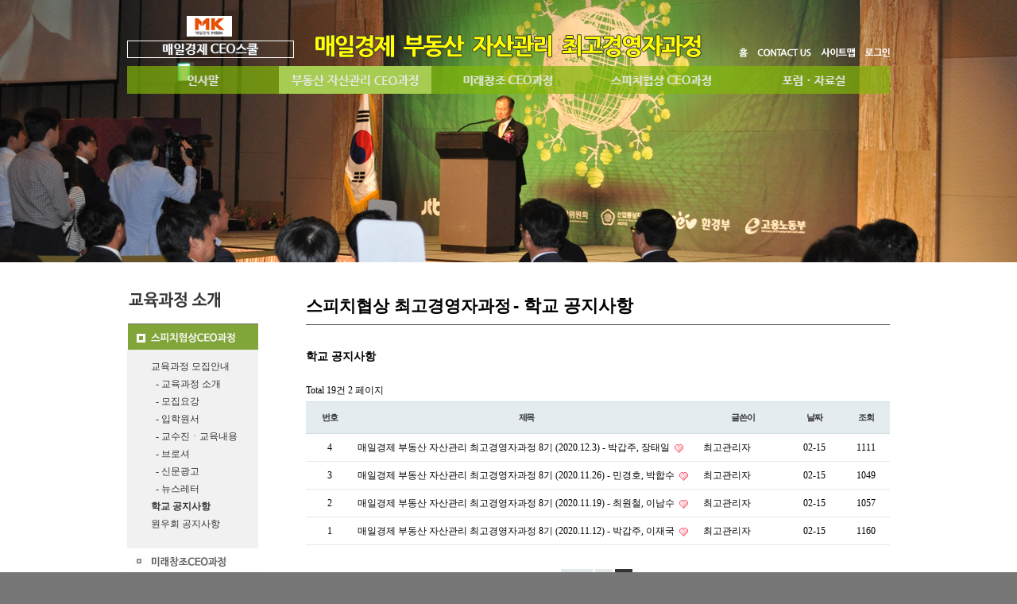

--- FILE ---
content_type: text/html; charset=utf-8
request_url: http://bestceo.biz/bbs/board.php?bo_table=20_20_80&page=2&ckattempt=1
body_size: 4647
content:
<!doctype html>
<html lang="ko">
<head>
<meta charset="utf-8">
<meta http-equiv="imagetoolbar" content="no">
<meta http-equiv="X-UA-Compatible" content="IE=10,chrome=1">
<META NAME="Keywords" CONTENT="매일경제 부동산 자산관리 최고경영자과정">
<meta name="description" content="부동산최고경영자과정,부동산최고위과정,CEO과정,매일경제,매경,박갑주,자산관리,부동산교육">
<title>학교 공지사항 2 페이지 | 매일경제 부동산 자산관리 최고경영자과정</title>
<link rel="stylesheet" href="http://bestceo.biz/css/default.css">
<link rel="stylesheet" href="http://bestceo.biz/skin/board/basic/style.css">
<!--[if lte IE 8]>
<script src="http://bestceo.biz/js/html5.js"></script>
<![endif]-->
<script>
// 자바스크립트에서 사용하는 전역변수 선언
var g5_url       = "http://bestceo.biz";
var g5_bbs_url   = "http://bestceo.biz/bbs";
var g5_is_member = "";
var g5_is_admin  = "";
var g5_is_mobile = "";
var g5_bo_table  = "20_20_80";
var g5_sca       = "";
var g5_editor    = "smarteditor2";
var g5_cookie_domain = "";
</script>
<script src="http://bestceo.biz/js/jquery-1.8.3.min.js"></script>
<script src="http://bestceo.biz/js/jquery.menu.js"></script>
<script src="http://bestceo.biz/js/common.js"></script>
<script src="http://bestceo.biz/js/wrest.js"></script>

</head>
<body>

<!-- 상단 시작 { -->

<html>
<head>
<title>미래창조 최고경영자과정</title>
<meta http-equiv="Content-Type" content="text/html; charset=utf-8">
<script>
<!--



// LAYER SHOW HIDE
function cu(stat){
	if (stat == 1){ 
		document.all.cu1.style.display = "block"; 
 
	} 
	else if (stat == 2){  
		document.all.cu1.style.display = "none"; 
 
	} 
}
//-->
</script>
</head>

<style> 
#cc{position:absolute;	top:0 auto;	z-index: 8;} 
#bb{
	position:absolute;
	top:0
	z-index;
	visibility: hidden;
: 99999;
	visibility: visible;
} 
.biz12 {
         font-family: "돋움";
         font-size: 12px;
         line-height: 25px;
         color: #666666;
         text-align: justify;
 }
.biz11 {
         font-family: "돋움";
         font-size: 11px;
         line-height: 25px;
         color: #666666;
         text-align: justify;
 }
 a.no2:link {  color: #333333; text-decoration: none}
 a.no2:visited {  color: #333333; text-decoration: none} a.no2:hover {  color: #0066FF; text-decoration: none}
</style>

<body bgcolor="777777" leftmargin="0" topmargin="0" marginwidth="0" marginheight="0">


<table width="100%" border="0" cellpadding="0" cellspacing="0">
  <tr>
    <td align="center" valign="top">
      <table width="1280" height="330" border="0" cellpadding="0" cellspacing="0">
        <tr>
          <td valign="top">
            <style>
#cc{
  position:absolute;
  top:0  auto;
  z-index: 8;
}
#bb{
	position:absolute;
	top:0;
	z-index:  99999;
	visibility: visible;
} 
.biz12 {
         font-family: "돋움";
         font-size: 12px;
         line-height: 22px;
         color: #666666;
}
.main_12 {
         font-family: "돋움";
         font-size: 12px;
         line-height: 23px;
         color: #666666;
}
 a.no2:link {  color: #333333; text-decoration: none}
 a.no2:visited {  color: #333333; text-decoration: none}
 a.no2:hover {  color: #0066FF; text-decoration: none}
</style>

<script language="JavaScript" type="text/JavaScript">
<!--
function MM_reloadPage(init) {  //reloads the window if Nav4 resized
  if (init==true) with (navigator) {if ((appName=="Netscape")&&(parseInt(appVersion)==4)) {
    document.MM_pgW=innerWidth; document.MM_pgH=innerHeight; onresize=MM_reloadPage; }}
  else if (innerWidth!=document.MM_pgW || innerHeight!=document.MM_pgH) location.reload();
}
MM_reloadPage(true);
//-->
</script>

<div id="bb">

  <table width="1280" border="0" cellpadding="0" cellspacing="0">
    <tr>
      <td align="center">
        <table width="960" border="0" cellpadding="0" cellspacing="0">

          <tr>
            <td style="padding: 20px 0px 10px 0px;">
              <table width="960" border="0" cellpadding="0" cellspacing="0">
                <tr>
                  <td width="230" align="left" valign="bottom">
                    <img src="/biz_img/logo_l.png" width="210" height="53">
                  </td>
                  <td width="500" align="center" valign="bottom">
                    <a href="/index.php">
                    <img src="/biz_img/logo.png" width="500" height="38" border="0">
                    </a>
                  </td>
                  <td width="230" align="right" valign="bottom">
                    <a href="/index.php">
                    <img src="/biz_img/quick01.png" width="11" height="12" border="0">
                    </a>&nbsp;&nbsp;
                    <a href="/bbs/board.php?bo_table=10_80">
                    <img src="/biz_img/quick02.png" width="68" height="10" border="0">
                    </a>&nbsp;&nbsp;
                    <a href="/bbs/board.php?bo_table=90_10">
                    <img src="/biz_img/quick03.png" width="43" height="12" border="0">
                    </a>
                    &nbsp;&nbsp;
                    <a href="/bbs/login.php">
                    <img src="/biz_img/login.png" width="32" height="12" border="0">
                    </a>  
                                      </td>
                </tr>
              </table>
            </td>
            
          </tr>

          <tr>
            <td>
              <table width="960" border="0" cellpadding="0" cellspacing="0" onMouseOver="cu(1)" onMouseOut="cu(2)" class="biz12">
                <tr valign="top">
                  <td width="192">
                    <a href="/bbs/board.php?bo_table=10_05" onMouseOver="cu(1)">
                    <img src="/biz_img/menu01.png" width="191" height="35" border="0">
                    </a>
                  </td>
                  <td width="192">
                    <a href="/bbs/board.php?bo_table=20_30_10" onMouseOver="cu(1)">
                    <img src="/biz_img/menu03.png" width="192" height="35" border="0">
                    </a>
                  </td>
                  <td width="192">
                    <a href="/bbs/board.php?bo_table=20_10_10" onMouseOver="cu(1)">
                    <img src="/biz_img/menu02.png" width="193" height="35" border="0">
                    </a>
                  </td>
                  <td width="192">
                    <a href="/bbs/board.php?bo_table=20_20_10" onMouseOver="cu(1)">
                    <img src="/biz_img/menu04.png" width="193" height="35" border="0">
                    </a>
                  </td>
                  <td width="192">
                    <a href="/bbs/board.php?bo_table=20_40_10" onMouseOver="cu(1)">
                    <img src="/biz_img/menu05.png" width="191" height="35" border="0">
                    </a>
                  </td>
                </tr>
              </table>
            </td>
            
          </tr>
          <tr>
            <td>
              <div id='cu' style='z-index:999; border-width:0px; border-style:none; visibility: show; '>
                <div id="cu1" style="display: none;">
                  <table width="960" height="213" border="0" cellpadding="22" cellspacing="0" background="/biz_img/submenu_bg.jpg" bgcolor="#FFFFFF" onMouseOver="cu(1)" onMouseOut="cu(2)" class="biz12">
                    <tr align="left" valign="top">
                      <td width="192">
                        <strong>·</strong> <a href="/bbs/board.php?bo_table=10_05" class="no2">윤형식 대표 인사말</a><br>
                        <strong>·</strong> <a href="/bbs/board.php?bo_table=10_10" class="no2">박갑주 원장 인사말</a><br>
                        <strong>·</strong> <a href="/bbs/board.php?bo_table=10_20" class="no2">공지사항</a><br>
                        <strong>·</strong> <a href="/bbs/board.php?bo_table=10_30" class="no2">핫뉴스</a><br>
                        <strong>·</strong> <a href="/bbs/board.php?bo_table=10_40" class="no2">홍보실</a><br>
                        <strong>·</strong> <a href="/bbs/board.php?bo_table=10_50" class="no2">교육스토리</a><br>
                        <strong>·</strong> <a href="/bbs/board.php?bo_table=10_70" class="no2">매일경제ㆍMBN 뉴스</a><br>
                        <strong>·</strong> <a href="/bbs/board.php?bo_table=10_80" class="no2">연락처</a><br>
                      </td>

                      <td width="192">
                        <strong>·</strong> <a href="/bbs/board.php?bo_table=20_30_20" class="no2">모집요강</a><br>
                        <strong>·</strong> <a href="/bbs/board.php?bo_table=20_30_40" class="no2">교수진ㆍ교육내용</a><br>
                        <strong>·</strong> <a href="/bbs/board.php?bo_table=20_30_60" class="no2">신문광고</a><br>
                        <strong>·</strong> <a href="/bbs/board.php?bo_table=20_30_70" class="no2">뉴스레터</a><br>
                        <strong>·</strong> <a href="/bbs/board.php?bo_table=20_30_80" class="no2">학교 공지사항</a><br>
                        <strong>·</strong> <a href="/bbs/board.php?bo_table=20_30_90" class="no2">원우회 공지사항</a><br>
                        <strong>·</strong> <a href="/bbs/board.php?bo_table=30_30_10" class="no2">교육 사진</a><br>
                        <strong>·</strong> <a href="/bbs/board.php?bo_table=40_30_10" class="no2">교육 동영상</a>
                      </td>


                      
                      <td width="192">
                        <strong>·</strong> <a href="/bbs/board.php?bo_table=20_10_20" class="no2">모집요강</a><br>
                        <strong>·</strong> <a href="/bbs/board.php?bo_table=20_10_40" class="no2">교수진ㆍ교육내용</a><br>
                        <strong>·</strong> <a href="/bbs/board.php?bo_table=20_10_60" class="no2">신문광고</a><br>
                        <strong>·</strong> <a href="/bbs/board.php?bo_table=20_10_70" class="no2">뉴스레터</a><br>
                        <strong>·</strong> <a href="/bbs/board.php?bo_table=20_10_80" class="no2">학교 공지사항</a><br>
                        <strong>·</strong> <a href="/bbs/board.php?bo_table=20_10_90" class="no2">원우회 공지사항</a><br>
                        <strong>·</strong> <a href="/bbs/board.php?bo_table=30_10_10" class="no2">교육 사진</a><br>
                        <strong>·</strong> <a href="/bbs/board.php?bo_table=40_10_10" class="no2">교육 동영상</a>
                      </td>
                      

                      
                      <td width="192">
                        <strong>·</strong> <a href="/bbs/board.php?bo_table=20_20_20" class="no2">모집요강</a><br>
                        <strong>·</strong> <a href="/bbs/board.php?bo_table=20_20_40" class="no2">교수진ㆍ교육내용</a><br>
                        <strong>·</strong> <a href="/bbs/board.php?bo_table=20_20_60" class="no2">신문광고</a><br>
                        <strong>·</strong> <a href="/bbs/board.php?bo_table=20_20_70" class="no2">뉴스레터</a><br>
                        <strong>·</strong> <a href="/bbs/board.php?bo_table=20_20_80" class="no2">학교 공지사항</a><br>
                        <strong>·</strong> <a href="/bbs/board.php?bo_table=20_20_90" class="no2">원우회 공지사항</a><br>
                        <strong>·</strong> <a href="/bbs/board.php?bo_table=30_20_10" class="no2">교육 사진</a><br>
                        <strong>·</strong> <a href="/bbs/board.php?bo_table=40_20_10" class="no2">교육 동영상</a>
                      </td>
                      
                      <td width="192">
                        <strong>·</strong> <a href="/bbs/board.php?bo_table=20_40_10" class="no2">박갑주 원장 소개</a><br>
                        <strong>·</strong> <a href="/bbs/board.php?bo_table=20_40_50" class="no2">명사와 함께한 사진</a><br>
                        <strong>·</strong> <a href="/bbs/board.php?bo_table=20_40_20" class="no2">박갑주 원장 언론보도</a><br>
                        <strong>·</strong> <a href="/bbs/board.php?bo_table=20_40_30" class="no2">박갑주 원장 활동사진</a><br>
                        <strong>·</strong> <a href="/bbs/board.php?bo_table=20_40_40" class="no2">박갑주 원장 활동 동영상</a><br>
                        <strong>·</strong> <a href="/bbs/board.php?bo_table=20_40_60" class="no2">포럼 공지사항</a><br>
                        <strong>·</strong> <a href="/bbs/board.php?bo_table=20_40_70" class="no2">포럼 주요사진</a><br>
                        <strong>·</strong> <a href="/bbs/board.php?bo_table=50_10" class="no2">자료실</a>
                      </td>
                      
                    </tr>
                  </table>
                </div>
              </div>
            </td>
            
          </tr>
        </table>
      </td>
    </tr>
  </table>
</div>

            <img src="/biz_img/04_sub_pic_1280_330.jpg" width="1280" height="330">
          </td>
        </tr>
      </table>
    </td>
  </tr>
</table>


<table width="100%" border="0" align="center" cellpadding="0" cellspacing="0">
  <tr>
    <td align="center" valign="top">
      <table width="1280" border="0" cellpadding="0" cellspacing="0" bgcolor="ffffff">
        <tr>
          <td align="center" valign="top">
            <table width="960" border="0" cellpadding="0" cellspacing="0" bgcolor="ffffff">
              <tr valign="top">
                <td width="165" align="left">
                  <table width="165" border="0" cellpadding="0" cellspacing="0" bgcolor="ffffff" class="biz12">
                    <tr>
                      <td valign="top">
                        <img src="/biz_img/sub02/title.jpg" width="165" height="78">
                      </td>
                    </tr>

                    <tr>
                      <td valign="top">
                        <a href="/bbs/board.php?bo_table=20_20_10">
                        <img src="/biz_img/sub02/m02_u.jpg" width="165" height="32" border="0">
                        </a>
                      </td>
                    </tr>

                    <tr>
                      <td valign="top" bgcolor="f1f1f1"  style="padding-top:10px;padding-left:30px;padding-bottom:20px;">
<a href="/bbs/board.php?bo_table=20_20_10" class="no2">교육과정 모집안내</a><br>
<a href="/bbs/board.php?bo_table=20_20_10" class="no2">&nbsp;&nbsp;- 교육과정 소개</a><br>
<a href="/bbs/board.php?bo_table=20_20_20" class="no2">&nbsp;&nbsp;- 모집요강</a><br>
<a href="/bbs/board.php?bo_table=20_20_30" class="no2">&nbsp;&nbsp;- 입학원서</a><br>
<a href="/bbs/board.php?bo_table=20_20_40" class="no2">&nbsp;&nbsp;- 교수진ㆍ교육내용</a><br>
<a href="/bbs/board.php?bo_table=20_20_50" class="no2">&nbsp;&nbsp;- 브로셔</a><br>
<a href="/bbs/board.php?bo_table=20_20_60" class="no2">&nbsp;&nbsp;- 신문광고</a><br>
<a href="/bbs/board.php?bo_table=20_20_70" class="no2">&nbsp;&nbsp;- 뉴스레터</a><br>
<a href="/bbs/board.php?bo_table=20_20_80" class="no2"><strong>학교 공지사항</strong></a><br>
<a href="/bbs/board.php?bo_table=20_20_90" class="no2">원우회 공지사항</a>
                      </td>
                    </tr>
                    <tr>
                      <td valign="top">
                        <a href="/bbs/board.php?bo_table=20_10_10">
                        <img src="/biz_img/sub02/m01.jpg" width="165" height="32" border="0">
                        </a>
                      </td>
                    </tr>
                    
                    <tr>
                      <td valign="top">
                        <a href="/bbs/board.php?bo_table=20_30_10">
                        <img src="/biz_img/sub02/m03.jpg" width="165" height="32" border="0">
                        </a>
                      </td>
                    </tr>
                    
                    <tr>
                      <td valign="top">
                        <a href="/bbs/board.php?bo_table=20_40_10">
                        <img src="/biz_img/sub02/m04.jpg" width="165" height="32" border="0">
                        </a>
                      </td>
                    </tr>
                    
                    <tr>
                      <td valign="top" height="100">&nbsp;</td>
                    </tr>
                  </table>
                </td>
                
                <td width="60" align="left">&nbsp;</td>
                
                <td>
                  <table width="100%" border="0" cellpadding="0" cellspacing="0">
                    <tr>
                      <td height="45" align="left" class="td_board_title" style="padding: 33px 0px 0px 0px; border-bottom-style: solid; border-bottom-width: 1px; border-bottom-color: #555555;">
                        <font class="board_title1">스피치협상 최고경영자과정</font>
                        <font class="board_title2">- 학교 공지사항</font>
                      </td>
                    </tr>
                    <tr valign="top">
                      <td align="left" valign="top"><br><br>
<h2 id="container_title">학교 공지사항<span class="sound_only"> 목록</span></h2>

<!-- 게시판 목록 시작 { -->
<div id="bo_list" style="width:100%">

    <!-- 게시판 카테고리 시작 { -->
        <!-- } 게시판 카테고리 끝 -->

    <!-- 게시판 페이지 정보 및 버튼 시작 { -->
    <div class="bo_fx">
        <div id="bo_list_total">
            <span>Total 19건</span>
            2 페이지
        </div>

            </div>
    <!-- } 게시판 페이지 정보 및 버튼 끝 -->

    <form name="fboardlist" id="fboardlist" action="./board_list_update.php" onsubmit="return fboardlist_submit(this);" method="post">
    <input type="hidden" name="bo_table" value="20_20_80">
    <input type="hidden" name="sfl" value="">
    <input type="hidden" name="stx" value="">
    <input type="hidden" name="spt" value="">
    <input type="hidden" name="sca" value="">
    <input type="hidden" name="page" value="2">
    <input type="hidden" name="sw" value="">

    <div class="tbl_head01 tbl_wrap">
        <table>
        <caption>학교 공지사항 목록</caption>
        <thead>
        <tr>
            <th scope="col">번호</th>
                        <th scope="col">제목</th>
            <th scope="col">글쓴이</th>
            <th scope="col"><a href="/bbs/board.php?bo_table=20_20_80&amp;sop=and&amp;sst=wr_datetime&amp;sod=desc&amp;sfl=&amp;stx=&amp;page=2">날짜</a></th>
            <th scope="col"><a href="/bbs/board.php?bo_table=20_20_80&amp;sop=and&amp;sst=wr_hit&amp;sod=desc&amp;sfl=&amp;stx=&amp;page=2">조회</a></th>
                                </tr>
        </thead>
        <tbody>
                <tr class="">
            <td class="td_num">
            4            </td>
                        <td class="td_subject">
                
                <a href="http://bestceo.biz/bbs/board.php?bo_table=20_20_80&amp;wr_id=23&amp;page=2">
                    매일경제 부동산 자산관리 최고경영자과정 8기 (2020.12.3) - 박갑주, 장태일                                    </a>

                <img src="http://bestceo.biz/skin/board/basic/img/icon_hot.gif" alt="인기글">            </td>
            <td class="td_name sv_use"><span class="sv_member">최고관리자</span></td>
            <td class="td_date">02-15</td>
            <td class="td_num">1111</td>
                                </tr>
                <tr class="">
            <td class="td_num">
            3            </td>
                        <td class="td_subject">
                
                <a href="http://bestceo.biz/bbs/board.php?bo_table=20_20_80&amp;wr_id=22&amp;page=2">
                    매일경제 부동산 자산관리 최고경영자과정 8기 (2020.11.26) - 민경호, 박합수                                    </a>

                <img src="http://bestceo.biz/skin/board/basic/img/icon_hot.gif" alt="인기글">            </td>
            <td class="td_name sv_use"><span class="sv_member">최고관리자</span></td>
            <td class="td_date">02-15</td>
            <td class="td_num">1049</td>
                                </tr>
                <tr class="">
            <td class="td_num">
            2            </td>
                        <td class="td_subject">
                
                <a href="http://bestceo.biz/bbs/board.php?bo_table=20_20_80&amp;wr_id=21&amp;page=2">
                    매일경제 부동산 자산관리 최고경영자과정 8기 (2020.11.19) - 최원철, 이남수                                    </a>

                <img src="http://bestceo.biz/skin/board/basic/img/icon_hot.gif" alt="인기글">            </td>
            <td class="td_name sv_use"><span class="sv_member">최고관리자</span></td>
            <td class="td_date">02-15</td>
            <td class="td_num">1057</td>
                                </tr>
                <tr class="">
            <td class="td_num">
            1            </td>
                        <td class="td_subject">
                
                <a href="http://bestceo.biz/bbs/board.php?bo_table=20_20_80&amp;wr_id=20&amp;page=2">
                    매일경제 부동산 자산관리 최고경영자과정 8기 (2020.11.12) - 박갑주, 이재국                                    </a>

                <img src="http://bestceo.biz/skin/board/basic/img/icon_hot.gif" alt="인기글">            </td>
            <td class="td_name sv_use"><span class="sv_member">최고관리자</span></td>
            <td class="td_date">02-15</td>
            <td class="td_num">1160</td>
                                </tr>
                        </tbody>
        </table>
    </div>

        </form>
</div>


<!-- 페이지 -->
<nav class="pg_wrap"><span class="pg"><a href="./board.php?bo_table=20_20_80&amp;page=1" class="pg_page pg_start">처음</a>
<a href="./board.php?bo_table=20_20_80&amp;page=1" class="pg_page">1<span class="sound_only">페이지</span></a>
<span class="sound_only">열린</span><strong class="pg_current">2</strong><span class="sound_only">페이지</span>
</span></nav>
<!-- 게시판 검색 시작 { -->
<fieldset id="bo_sch">
    <legend>게시물 검색</legend>

    <form name="fsearch" method="get">
    <input type="hidden" name="bo_table" value="20_20_80">
    <input type="hidden" name="sca" value="">
    <input type="hidden" name="sop" value="and">
    <label for="sfl" class="sound_only">검색대상</label>
    <select name="sfl" id="sfl">
        <option value="wr_subject">제목</option>
        <option value="wr_content">내용</option>
        <option value="wr_subject||wr_content">제목+내용</option>
        <option value="mb_id,1">회원아이디</option>
        <option value="mb_id,0">회원아이디(코)</option>
        <option value="wr_name,1">글쓴이</option>
        <option value="wr_name,0">글쓴이(코)</option>
    </select>
    <label for="stx" class="sound_only">검색어<strong class="sound_only"> 필수</strong></label>
    <input type="text" name="stx" value="" required id="stx" class="frm_input required" size="15" maxlength="15">
    <input type="submit" value="검색" class="btn_submit">
    </form>
</fieldset>
<!-- } 게시판 검색 끝 -->

<!-- } 게시판 목록 끝 -->
</td>
              </tr>
            </table></td>
        </tr>
      </table></td>
  </tr>
</table>
<table width="1280" border="0" align="center" cellpadding="0" cellspacing="0">
  <tr> 
    <td align="center" valign="top"><table width="100%" border="0" align="center" cellpadding="0" cellspacing="0" bgcolor="ffffff">
        <tr valign="top"> 
          <td align="center" background="/biz_img/copy_bg.jpg"><img src="/biz_img/copy.jpg" width="959" height="83"></td>
        </tr>
      </table></td>
  </tr>
</table>
</body>
</html>

<!-- 사용스킨 : basic -->


<!-- ie6,7에서 사이드뷰가 게시판 목록에서 아래 사이드뷰에 가려지는 현상 수정 -->
<!--[if lte IE 7]>
<script>
$(function() {
    var $sv_use = $(".sv_use");
    var count = $sv_use.length;

    $sv_use.each(function() {
        $(this).css("z-index", count);
        $(this).css("position", "relative");
        count = count - 1;
    });
});
</script>
<![endif]-->

</body>
</html>
